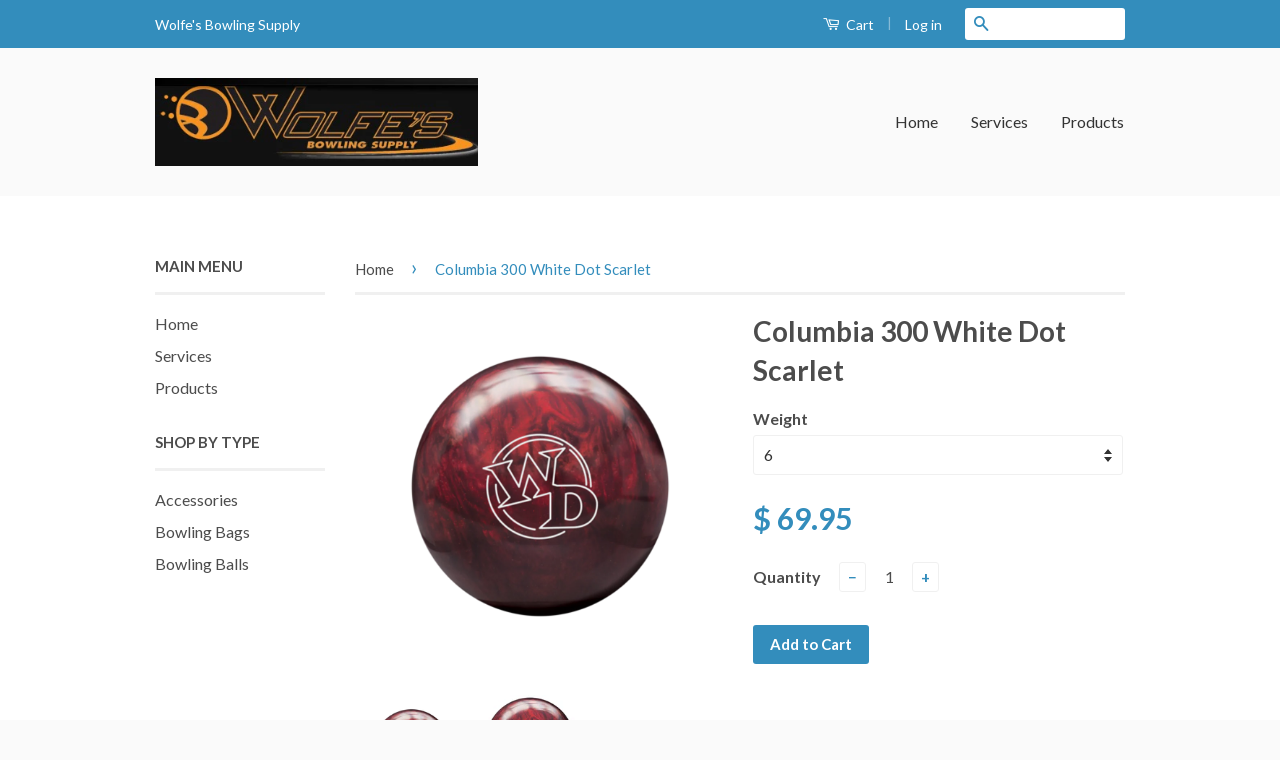

--- FILE ---
content_type: text/html; charset=utf-8
request_url: https://wbsbowling.com/products/columbia-300-white-dot-scarlet
body_size: 16105
content:
<!doctype html>
<!--[if lt IE 7]><html class="no-js lt-ie9 lt-ie8 lt-ie7" lang="en"> <![endif]-->
<!--[if IE 7]><html class="no-js lt-ie9 lt-ie8" lang="en"> <![endif]-->
<!--[if IE 8]><html class="no-js lt-ie9" lang="en"> <![endif]-->
<!--[if IE 9 ]><html class="ie9 no-js"> <![endif]-->
<!--[if (gt IE 9)|!(IE)]><!--> <html class="no-js"> <!--<![endif]-->
<head>

  <!-- Basic page needs ================================================== -->
  <meta charset="utf-8">
  <meta http-equiv="X-UA-Compatible" content="IE=edge,chrome=1">

  

  <!-- Title and description ================================================== -->
  <title>
  Columbia 300 White Dot Scarlet &ndash; Wolfes Bowling Supply
  </title>

  
  <meta name="description" content="Columbia 300 White Dot Bowling Ball Color: Scarlet Coverstock: Polyester Weight Block: Bullet Factory Finish: Crown Factory Polish Flare Potential: Low The White Dot is the most popular polyester ball in history because of its consistent durability and color. Whether you’re a youth bowler or a beginner, or an experienc">
  

  <!-- Product meta ================================================== -->
  

  <meta property="og:type" content="product">
  <meta property="og:title" content="Columbia 300 White Dot Scarlet">
  
  <meta property="og:image" content="http://wbsbowling.com/cdn/shop/files/CA234_products__44905.1675799185_grande.png?v=1713668701">
  <meta property="og:image:secure_url" content="https://wbsbowling.com/cdn/shop/files/CA234_products__44905.1675799185_grande.png?v=1713668701">
  
  <meta property="og:image" content="http://wbsbowling.com/cdn/shop/files/SCarlet_White_Dot__43259.1675799196_grande.jpg?v=1713668712">
  <meta property="og:image:secure_url" content="https://wbsbowling.com/cdn/shop/files/SCarlet_White_Dot__43259.1675799196_grande.jpg?v=1713668712">
  
  <meta property="og:price:amount" content="69.95">
  <meta property="og:price:currency" content="USD">


  <meta property="og:description" content="Columbia 300 White Dot Bowling Ball Color: Scarlet Coverstock: Polyester Weight Block: Bullet Factory Finish: Crown Factory Polish Flare Potential: Low The White Dot is the most popular polyester ball in history because of its consistent durability and color. Whether you’re a youth bowler or a beginner, or an experienc">

  <meta property="og:url" content="https://wbsbowling.com/products/columbia-300-white-dot-scarlet">
  <meta property="og:site_name" content="Wolfes Bowling Supply">

  



  <meta name="twitter:site" content="@">


  <meta name="twitter:card" content="product">
  <meta name="twitter:title" content="Columbia 300 White Dot Scarlet">
  <meta name="twitter:description" content="Columbia 300 White Dot Bowling Ball


Color: Scarlet

Coverstock: Polyester

Weight Block: Bullet

Factory Finish: Crown Factory Polish

Flare Potential: Low

The White Dot is the most popular polyester ball in history because of its consistent durability and color. Whether you’re a youth bowler or a beginner, or an experienced bowler who needs to pick up some spares, Columbia 300 has a White Dot that will fit your personality and improve your game.">
  <meta name="twitter:image" content="https://wbsbowling.com/cdn/shop/files/CA234_products__44905.1675799185_medium.png?v=1713668701">
  <meta name="twitter:image:width" content="240">
  <meta name="twitter:image:height" content="240">
  <meta name="twitter:label1" content="Price">
  
  <meta name="twitter:data1" content="$ 69.95 USD">
  
  <meta name="twitter:label2" content="Brand">
  <meta name="twitter:data2" content="Wolfes Bowling Supply">
  



  <!-- Helpers ================================================== -->
  <link rel="canonical" href="https://wbsbowling.com/products/columbia-300-white-dot-scarlet">
  <meta name="viewport" content="width=device-width,initial-scale=1">
  <meta name="theme-color" content="#338dbc">

  
  <!-- Ajaxify Cart Plugin ================================================== -->
  <link href="//wbsbowling.com/cdn/shop/t/4/assets/ajaxify.scss.css?v=77820539487846778471433955173" rel="stylesheet" type="text/css" media="all" />
  

  <!-- CSS ================================================== -->
  <link href="//wbsbowling.com/cdn/shop/t/4/assets/timber.scss.css?v=62470806848921685291723732571" rel="stylesheet" type="text/css" media="all" />
  <link href="//wbsbowling.com/cdn/shop/t/4/assets/theme.scss.css?v=122505950705522892361723738339" rel="stylesheet" type="text/css" media="all" />

  
  
  
  <link href="//fonts.googleapis.com/css?family=Lato:400,700" rel="stylesheet" type="text/css" media="all" />


  



  <!-- Header hook for plugins ================================================== -->
  <script>window.performance && window.performance.mark && window.performance.mark('shopify.content_for_header.start');</script><meta name="google-site-verification" content="VwfN5n40ZjxgaaqFjpPkzp1JtRm4ADqg7Vw6yzhWvTE">
<meta id="shopify-digital-wallet" name="shopify-digital-wallet" content="/8900712/digital_wallets/dialog">
<meta name="shopify-checkout-api-token" content="efd79e47b3769196908876a574bde1b8">
<meta id="in-context-paypal-metadata" data-shop-id="8900712" data-venmo-supported="false" data-environment="production" data-locale="en_US" data-paypal-v4="true" data-currency="USD">
<link rel="alternate" type="application/json+oembed" href="https://wbsbowling.com/products/columbia-300-white-dot-scarlet.oembed">
<script async="async" src="/checkouts/internal/preloads.js?locale=en-US"></script>
<link rel="preconnect" href="https://shop.app" crossorigin="anonymous">
<script async="async" src="https://shop.app/checkouts/internal/preloads.js?locale=en-US&shop_id=8900712" crossorigin="anonymous"></script>
<script id="shopify-features" type="application/json">{"accessToken":"efd79e47b3769196908876a574bde1b8","betas":["rich-media-storefront-analytics"],"domain":"wbsbowling.com","predictiveSearch":true,"shopId":8900712,"locale":"en"}</script>
<script>var Shopify = Shopify || {};
Shopify.shop = "wolfes-bowling-supplies.myshopify.com";
Shopify.locale = "en";
Shopify.currency = {"active":"USD","rate":"1.0"};
Shopify.country = "US";
Shopify.theme = {"name":"Classic","id":32384835,"schema_name":null,"schema_version":null,"theme_store_id":721,"role":"main"};
Shopify.theme.handle = "null";
Shopify.theme.style = {"id":null,"handle":null};
Shopify.cdnHost = "wbsbowling.com/cdn";
Shopify.routes = Shopify.routes || {};
Shopify.routes.root = "/";</script>
<script type="module">!function(o){(o.Shopify=o.Shopify||{}).modules=!0}(window);</script>
<script>!function(o){function n(){var o=[];function n(){o.push(Array.prototype.slice.apply(arguments))}return n.q=o,n}var t=o.Shopify=o.Shopify||{};t.loadFeatures=n(),t.autoloadFeatures=n()}(window);</script>
<script>
  window.ShopifyPay = window.ShopifyPay || {};
  window.ShopifyPay.apiHost = "shop.app\/pay";
  window.ShopifyPay.redirectState = null;
</script>
<script id="shop-js-analytics" type="application/json">{"pageType":"product"}</script>
<script defer="defer" async type="module" src="//wbsbowling.com/cdn/shopifycloud/shop-js/modules/v2/client.init-shop-cart-sync_BdyHc3Nr.en.esm.js"></script>
<script defer="defer" async type="module" src="//wbsbowling.com/cdn/shopifycloud/shop-js/modules/v2/chunk.common_Daul8nwZ.esm.js"></script>
<script type="module">
  await import("//wbsbowling.com/cdn/shopifycloud/shop-js/modules/v2/client.init-shop-cart-sync_BdyHc3Nr.en.esm.js");
await import("//wbsbowling.com/cdn/shopifycloud/shop-js/modules/v2/chunk.common_Daul8nwZ.esm.js");

  window.Shopify.SignInWithShop?.initShopCartSync?.({"fedCMEnabled":true,"windoidEnabled":true});

</script>
<script>
  window.Shopify = window.Shopify || {};
  if (!window.Shopify.featureAssets) window.Shopify.featureAssets = {};
  window.Shopify.featureAssets['shop-js'] = {"shop-cart-sync":["modules/v2/client.shop-cart-sync_QYOiDySF.en.esm.js","modules/v2/chunk.common_Daul8nwZ.esm.js"],"init-fed-cm":["modules/v2/client.init-fed-cm_DchLp9rc.en.esm.js","modules/v2/chunk.common_Daul8nwZ.esm.js"],"shop-button":["modules/v2/client.shop-button_OV7bAJc5.en.esm.js","modules/v2/chunk.common_Daul8nwZ.esm.js"],"init-windoid":["modules/v2/client.init-windoid_DwxFKQ8e.en.esm.js","modules/v2/chunk.common_Daul8nwZ.esm.js"],"shop-cash-offers":["modules/v2/client.shop-cash-offers_DWtL6Bq3.en.esm.js","modules/v2/chunk.common_Daul8nwZ.esm.js","modules/v2/chunk.modal_CQq8HTM6.esm.js"],"shop-toast-manager":["modules/v2/client.shop-toast-manager_CX9r1SjA.en.esm.js","modules/v2/chunk.common_Daul8nwZ.esm.js"],"init-shop-email-lookup-coordinator":["modules/v2/client.init-shop-email-lookup-coordinator_UhKnw74l.en.esm.js","modules/v2/chunk.common_Daul8nwZ.esm.js"],"pay-button":["modules/v2/client.pay-button_DzxNnLDY.en.esm.js","modules/v2/chunk.common_Daul8nwZ.esm.js"],"avatar":["modules/v2/client.avatar_BTnouDA3.en.esm.js"],"init-shop-cart-sync":["modules/v2/client.init-shop-cart-sync_BdyHc3Nr.en.esm.js","modules/v2/chunk.common_Daul8nwZ.esm.js"],"shop-login-button":["modules/v2/client.shop-login-button_D8B466_1.en.esm.js","modules/v2/chunk.common_Daul8nwZ.esm.js","modules/v2/chunk.modal_CQq8HTM6.esm.js"],"init-customer-accounts-sign-up":["modules/v2/client.init-customer-accounts-sign-up_C8fpPm4i.en.esm.js","modules/v2/client.shop-login-button_D8B466_1.en.esm.js","modules/v2/chunk.common_Daul8nwZ.esm.js","modules/v2/chunk.modal_CQq8HTM6.esm.js"],"init-shop-for-new-customer-accounts":["modules/v2/client.init-shop-for-new-customer-accounts_CVTO0Ztu.en.esm.js","modules/v2/client.shop-login-button_D8B466_1.en.esm.js","modules/v2/chunk.common_Daul8nwZ.esm.js","modules/v2/chunk.modal_CQq8HTM6.esm.js"],"init-customer-accounts":["modules/v2/client.init-customer-accounts_dRgKMfrE.en.esm.js","modules/v2/client.shop-login-button_D8B466_1.en.esm.js","modules/v2/chunk.common_Daul8nwZ.esm.js","modules/v2/chunk.modal_CQq8HTM6.esm.js"],"shop-follow-button":["modules/v2/client.shop-follow-button_CkZpjEct.en.esm.js","modules/v2/chunk.common_Daul8nwZ.esm.js","modules/v2/chunk.modal_CQq8HTM6.esm.js"],"lead-capture":["modules/v2/client.lead-capture_BntHBhfp.en.esm.js","modules/v2/chunk.common_Daul8nwZ.esm.js","modules/v2/chunk.modal_CQq8HTM6.esm.js"],"checkout-modal":["modules/v2/client.checkout-modal_CfxcYbTm.en.esm.js","modules/v2/chunk.common_Daul8nwZ.esm.js","modules/v2/chunk.modal_CQq8HTM6.esm.js"],"shop-login":["modules/v2/client.shop-login_Da4GZ2H6.en.esm.js","modules/v2/chunk.common_Daul8nwZ.esm.js","modules/v2/chunk.modal_CQq8HTM6.esm.js"],"payment-terms":["modules/v2/client.payment-terms_MV4M3zvL.en.esm.js","modules/v2/chunk.common_Daul8nwZ.esm.js","modules/v2/chunk.modal_CQq8HTM6.esm.js"]};
</script>
<script id="__st">var __st={"a":8900712,"offset":-18000,"reqid":"674ea8ae-8ee7-4b0d-abbb-59d5a3369b90-1769012499","pageurl":"wbsbowling.com\/products\/columbia-300-white-dot-scarlet","u":"c83cdc583e1a","p":"product","rtyp":"product","rid":7961884033194};</script>
<script>window.ShopifyPaypalV4VisibilityTracking = true;</script>
<script id="captcha-bootstrap">!function(){'use strict';const t='contact',e='account',n='new_comment',o=[[t,t],['blogs',n],['comments',n],[t,'customer']],c=[[e,'customer_login'],[e,'guest_login'],[e,'recover_customer_password'],[e,'create_customer']],r=t=>t.map((([t,e])=>`form[action*='/${t}']:not([data-nocaptcha='true']) input[name='form_type'][value='${e}']`)).join(','),a=t=>()=>t?[...document.querySelectorAll(t)].map((t=>t.form)):[];function s(){const t=[...o],e=r(t);return a(e)}const i='password',u='form_key',d=['recaptcha-v3-token','g-recaptcha-response','h-captcha-response',i],f=()=>{try{return window.sessionStorage}catch{return}},m='__shopify_v',_=t=>t.elements[u];function p(t,e,n=!1){try{const o=window.sessionStorage,c=JSON.parse(o.getItem(e)),{data:r}=function(t){const{data:e,action:n}=t;return t[m]||n?{data:e,action:n}:{data:t,action:n}}(c);for(const[e,n]of Object.entries(r))t.elements[e]&&(t.elements[e].value=n);n&&o.removeItem(e)}catch(o){console.error('form repopulation failed',{error:o})}}const l='form_type',E='cptcha';function T(t){t.dataset[E]=!0}const w=window,h=w.document,L='Shopify',v='ce_forms',y='captcha';let A=!1;((t,e)=>{const n=(g='f06e6c50-85a8-45c8-87d0-21a2b65856fe',I='https://cdn.shopify.com/shopifycloud/storefront-forms-hcaptcha/ce_storefront_forms_captcha_hcaptcha.v1.5.2.iife.js',D={infoText:'Protected by hCaptcha',privacyText:'Privacy',termsText:'Terms'},(t,e,n)=>{const o=w[L][v],c=o.bindForm;if(c)return c(t,g,e,D).then(n);var r;o.q.push([[t,g,e,D],n]),r=I,A||(h.body.append(Object.assign(h.createElement('script'),{id:'captcha-provider',async:!0,src:r})),A=!0)});var g,I,D;w[L]=w[L]||{},w[L][v]=w[L][v]||{},w[L][v].q=[],w[L][y]=w[L][y]||{},w[L][y].protect=function(t,e){n(t,void 0,e),T(t)},Object.freeze(w[L][y]),function(t,e,n,w,h,L){const[v,y,A,g]=function(t,e,n){const i=e?o:[],u=t?c:[],d=[...i,...u],f=r(d),m=r(i),_=r(d.filter((([t,e])=>n.includes(e))));return[a(f),a(m),a(_),s()]}(w,h,L),I=t=>{const e=t.target;return e instanceof HTMLFormElement?e:e&&e.form},D=t=>v().includes(t);t.addEventListener('submit',(t=>{const e=I(t);if(!e)return;const n=D(e)&&!e.dataset.hcaptchaBound&&!e.dataset.recaptchaBound,o=_(e),c=g().includes(e)&&(!o||!o.value);(n||c)&&t.preventDefault(),c&&!n&&(function(t){try{if(!f())return;!function(t){const e=f();if(!e)return;const n=_(t);if(!n)return;const o=n.value;o&&e.removeItem(o)}(t);const e=Array.from(Array(32),(()=>Math.random().toString(36)[2])).join('');!function(t,e){_(t)||t.append(Object.assign(document.createElement('input'),{type:'hidden',name:u})),t.elements[u].value=e}(t,e),function(t,e){const n=f();if(!n)return;const o=[...t.querySelectorAll(`input[type='${i}']`)].map((({name:t})=>t)),c=[...d,...o],r={};for(const[a,s]of new FormData(t).entries())c.includes(a)||(r[a]=s);n.setItem(e,JSON.stringify({[m]:1,action:t.action,data:r}))}(t,e)}catch(e){console.error('failed to persist form',e)}}(e),e.submit())}));const S=(t,e)=>{t&&!t.dataset[E]&&(n(t,e.some((e=>e===t))),T(t))};for(const o of['focusin','change'])t.addEventListener(o,(t=>{const e=I(t);D(e)&&S(e,y())}));const B=e.get('form_key'),M=e.get(l),P=B&&M;t.addEventListener('DOMContentLoaded',(()=>{const t=y();if(P)for(const e of t)e.elements[l].value===M&&p(e,B);[...new Set([...A(),...v().filter((t=>'true'===t.dataset.shopifyCaptcha))])].forEach((e=>S(e,t)))}))}(h,new URLSearchParams(w.location.search),n,t,e,['guest_login'])})(!0,!0)}();</script>
<script integrity="sha256-4kQ18oKyAcykRKYeNunJcIwy7WH5gtpwJnB7kiuLZ1E=" data-source-attribution="shopify.loadfeatures" defer="defer" src="//wbsbowling.com/cdn/shopifycloud/storefront/assets/storefront/load_feature-a0a9edcb.js" crossorigin="anonymous"></script>
<script crossorigin="anonymous" defer="defer" src="//wbsbowling.com/cdn/shopifycloud/storefront/assets/shopify_pay/storefront-65b4c6d7.js?v=20250812"></script>
<script data-source-attribution="shopify.dynamic_checkout.dynamic.init">var Shopify=Shopify||{};Shopify.PaymentButton=Shopify.PaymentButton||{isStorefrontPortableWallets:!0,init:function(){window.Shopify.PaymentButton.init=function(){};var t=document.createElement("script");t.src="https://wbsbowling.com/cdn/shopifycloud/portable-wallets/latest/portable-wallets.en.js",t.type="module",document.head.appendChild(t)}};
</script>
<script data-source-attribution="shopify.dynamic_checkout.buyer_consent">
  function portableWalletsHideBuyerConsent(e){var t=document.getElementById("shopify-buyer-consent"),n=document.getElementById("shopify-subscription-policy-button");t&&n&&(t.classList.add("hidden"),t.setAttribute("aria-hidden","true"),n.removeEventListener("click",e))}function portableWalletsShowBuyerConsent(e){var t=document.getElementById("shopify-buyer-consent"),n=document.getElementById("shopify-subscription-policy-button");t&&n&&(t.classList.remove("hidden"),t.removeAttribute("aria-hidden"),n.addEventListener("click",e))}window.Shopify?.PaymentButton&&(window.Shopify.PaymentButton.hideBuyerConsent=portableWalletsHideBuyerConsent,window.Shopify.PaymentButton.showBuyerConsent=portableWalletsShowBuyerConsent);
</script>
<script data-source-attribution="shopify.dynamic_checkout.cart.bootstrap">document.addEventListener("DOMContentLoaded",(function(){function t(){return document.querySelector("shopify-accelerated-checkout-cart, shopify-accelerated-checkout")}if(t())Shopify.PaymentButton.init();else{new MutationObserver((function(e,n){t()&&(Shopify.PaymentButton.init(),n.disconnect())})).observe(document.body,{childList:!0,subtree:!0})}}));
</script>
<link id="shopify-accelerated-checkout-styles" rel="stylesheet" media="screen" href="https://wbsbowling.com/cdn/shopifycloud/portable-wallets/latest/accelerated-checkout-backwards-compat.css" crossorigin="anonymous">
<style id="shopify-accelerated-checkout-cart">
        #shopify-buyer-consent {
  margin-top: 1em;
  display: inline-block;
  width: 100%;
}

#shopify-buyer-consent.hidden {
  display: none;
}

#shopify-subscription-policy-button {
  background: none;
  border: none;
  padding: 0;
  text-decoration: underline;
  font-size: inherit;
  cursor: pointer;
}

#shopify-subscription-policy-button::before {
  box-shadow: none;
}

      </style>

<script>window.performance && window.performance.mark && window.performance.mark('shopify.content_for_header.end');</script>

  

<!--[if lt IE 9]>
<script src="//cdnjs.cloudflare.com/ajax/libs/html5shiv/3.7.2/html5shiv.min.js" type="text/javascript"></script>
<script src="//wbsbowling.com/cdn/shop/t/4/assets/respond.min.js?v=52248677837542619231433955172" type="text/javascript"></script>
<link href="//wbsbowling.com/cdn/shop/t/4/assets/respond-proxy.html" id="respond-proxy" rel="respond-proxy" />
<link href="//wbsbowling.com/search?q=c5d796c73751baee8fdcdfc71d8dc7ee" id="respond-redirect" rel="respond-redirect" />
<script src="//wbsbowling.com/search?q=c5d796c73751baee8fdcdfc71d8dc7ee" type="text/javascript"></script>
<![endif]-->



  <script src="//ajax.googleapis.com/ajax/libs/jquery/1.11.0/jquery.min.js" type="text/javascript"></script>
  <script src="//wbsbowling.com/cdn/shop/t/4/assets/modernizr.min.js?v=26620055551102246001433955172" type="text/javascript"></script>

  
  

<link href="https://monorail-edge.shopifysvc.com" rel="dns-prefetch">
<script>(function(){if ("sendBeacon" in navigator && "performance" in window) {try {var session_token_from_headers = performance.getEntriesByType('navigation')[0].serverTiming.find(x => x.name == '_s').description;} catch {var session_token_from_headers = undefined;}var session_cookie_matches = document.cookie.match(/_shopify_s=([^;]*)/);var session_token_from_cookie = session_cookie_matches && session_cookie_matches.length === 2 ? session_cookie_matches[1] : "";var session_token = session_token_from_headers || session_token_from_cookie || "";function handle_abandonment_event(e) {var entries = performance.getEntries().filter(function(entry) {return /monorail-edge.shopifysvc.com/.test(entry.name);});if (!window.abandonment_tracked && entries.length === 0) {window.abandonment_tracked = true;var currentMs = Date.now();var navigation_start = performance.timing.navigationStart;var payload = {shop_id: 8900712,url: window.location.href,navigation_start,duration: currentMs - navigation_start,session_token,page_type: "product"};window.navigator.sendBeacon("https://monorail-edge.shopifysvc.com/v1/produce", JSON.stringify({schema_id: "online_store_buyer_site_abandonment/1.1",payload: payload,metadata: {event_created_at_ms: currentMs,event_sent_at_ms: currentMs}}));}}window.addEventListener('pagehide', handle_abandonment_event);}}());</script>
<script id="web-pixels-manager-setup">(function e(e,d,r,n,o){if(void 0===o&&(o={}),!Boolean(null===(a=null===(i=window.Shopify)||void 0===i?void 0:i.analytics)||void 0===a?void 0:a.replayQueue)){var i,a;window.Shopify=window.Shopify||{};var t=window.Shopify;t.analytics=t.analytics||{};var s=t.analytics;s.replayQueue=[],s.publish=function(e,d,r){return s.replayQueue.push([e,d,r]),!0};try{self.performance.mark("wpm:start")}catch(e){}var l=function(){var e={modern:/Edge?\/(1{2}[4-9]|1[2-9]\d|[2-9]\d{2}|\d{4,})\.\d+(\.\d+|)|Firefox\/(1{2}[4-9]|1[2-9]\d|[2-9]\d{2}|\d{4,})\.\d+(\.\d+|)|Chrom(ium|e)\/(9{2}|\d{3,})\.\d+(\.\d+|)|(Maci|X1{2}).+ Version\/(15\.\d+|(1[6-9]|[2-9]\d|\d{3,})\.\d+)([,.]\d+|)( \(\w+\)|)( Mobile\/\w+|) Safari\/|Chrome.+OPR\/(9{2}|\d{3,})\.\d+\.\d+|(CPU[ +]OS|iPhone[ +]OS|CPU[ +]iPhone|CPU IPhone OS|CPU iPad OS)[ +]+(15[._]\d+|(1[6-9]|[2-9]\d|\d{3,})[._]\d+)([._]\d+|)|Android:?[ /-](13[3-9]|1[4-9]\d|[2-9]\d{2}|\d{4,})(\.\d+|)(\.\d+|)|Android.+Firefox\/(13[5-9]|1[4-9]\d|[2-9]\d{2}|\d{4,})\.\d+(\.\d+|)|Android.+Chrom(ium|e)\/(13[3-9]|1[4-9]\d|[2-9]\d{2}|\d{4,})\.\d+(\.\d+|)|SamsungBrowser\/([2-9]\d|\d{3,})\.\d+/,legacy:/Edge?\/(1[6-9]|[2-9]\d|\d{3,})\.\d+(\.\d+|)|Firefox\/(5[4-9]|[6-9]\d|\d{3,})\.\d+(\.\d+|)|Chrom(ium|e)\/(5[1-9]|[6-9]\d|\d{3,})\.\d+(\.\d+|)([\d.]+$|.*Safari\/(?![\d.]+ Edge\/[\d.]+$))|(Maci|X1{2}).+ Version\/(10\.\d+|(1[1-9]|[2-9]\d|\d{3,})\.\d+)([,.]\d+|)( \(\w+\)|)( Mobile\/\w+|) Safari\/|Chrome.+OPR\/(3[89]|[4-9]\d|\d{3,})\.\d+\.\d+|(CPU[ +]OS|iPhone[ +]OS|CPU[ +]iPhone|CPU IPhone OS|CPU iPad OS)[ +]+(10[._]\d+|(1[1-9]|[2-9]\d|\d{3,})[._]\d+)([._]\d+|)|Android:?[ /-](13[3-9]|1[4-9]\d|[2-9]\d{2}|\d{4,})(\.\d+|)(\.\d+|)|Mobile Safari.+OPR\/([89]\d|\d{3,})\.\d+\.\d+|Android.+Firefox\/(13[5-9]|1[4-9]\d|[2-9]\d{2}|\d{4,})\.\d+(\.\d+|)|Android.+Chrom(ium|e)\/(13[3-9]|1[4-9]\d|[2-9]\d{2}|\d{4,})\.\d+(\.\d+|)|Android.+(UC? ?Browser|UCWEB|U3)[ /]?(15\.([5-9]|\d{2,})|(1[6-9]|[2-9]\d|\d{3,})\.\d+)\.\d+|SamsungBrowser\/(5\.\d+|([6-9]|\d{2,})\.\d+)|Android.+MQ{2}Browser\/(14(\.(9|\d{2,})|)|(1[5-9]|[2-9]\d|\d{3,})(\.\d+|))(\.\d+|)|K[Aa][Ii]OS\/(3\.\d+|([4-9]|\d{2,})\.\d+)(\.\d+|)/},d=e.modern,r=e.legacy,n=navigator.userAgent;return n.match(d)?"modern":n.match(r)?"legacy":"unknown"}(),u="modern"===l?"modern":"legacy",c=(null!=n?n:{modern:"",legacy:""})[u],f=function(e){return[e.baseUrl,"/wpm","/b",e.hashVersion,"modern"===e.buildTarget?"m":"l",".js"].join("")}({baseUrl:d,hashVersion:r,buildTarget:u}),m=function(e){var d=e.version,r=e.bundleTarget,n=e.surface,o=e.pageUrl,i=e.monorailEndpoint;return{emit:function(e){var a=e.status,t=e.errorMsg,s=(new Date).getTime(),l=JSON.stringify({metadata:{event_sent_at_ms:s},events:[{schema_id:"web_pixels_manager_load/3.1",payload:{version:d,bundle_target:r,page_url:o,status:a,surface:n,error_msg:t},metadata:{event_created_at_ms:s}}]});if(!i)return console&&console.warn&&console.warn("[Web Pixels Manager] No Monorail endpoint provided, skipping logging."),!1;try{return self.navigator.sendBeacon.bind(self.navigator)(i,l)}catch(e){}var u=new XMLHttpRequest;try{return u.open("POST",i,!0),u.setRequestHeader("Content-Type","text/plain"),u.send(l),!0}catch(e){return console&&console.warn&&console.warn("[Web Pixels Manager] Got an unhandled error while logging to Monorail."),!1}}}}({version:r,bundleTarget:l,surface:e.surface,pageUrl:self.location.href,monorailEndpoint:e.monorailEndpoint});try{o.browserTarget=l,function(e){var d=e.src,r=e.async,n=void 0===r||r,o=e.onload,i=e.onerror,a=e.sri,t=e.scriptDataAttributes,s=void 0===t?{}:t,l=document.createElement("script"),u=document.querySelector("head"),c=document.querySelector("body");if(l.async=n,l.src=d,a&&(l.integrity=a,l.crossOrigin="anonymous"),s)for(var f in s)if(Object.prototype.hasOwnProperty.call(s,f))try{l.dataset[f]=s[f]}catch(e){}if(o&&l.addEventListener("load",o),i&&l.addEventListener("error",i),u)u.appendChild(l);else{if(!c)throw new Error("Did not find a head or body element to append the script");c.appendChild(l)}}({src:f,async:!0,onload:function(){if(!function(){var e,d;return Boolean(null===(d=null===(e=window.Shopify)||void 0===e?void 0:e.analytics)||void 0===d?void 0:d.initialized)}()){var d=window.webPixelsManager.init(e)||void 0;if(d){var r=window.Shopify.analytics;r.replayQueue.forEach((function(e){var r=e[0],n=e[1],o=e[2];d.publishCustomEvent(r,n,o)})),r.replayQueue=[],r.publish=d.publishCustomEvent,r.visitor=d.visitor,r.initialized=!0}}},onerror:function(){return m.emit({status:"failed",errorMsg:"".concat(f," has failed to load")})},sri:function(e){var d=/^sha384-[A-Za-z0-9+/=]+$/;return"string"==typeof e&&d.test(e)}(c)?c:"",scriptDataAttributes:o}),m.emit({status:"loading"})}catch(e){m.emit({status:"failed",errorMsg:(null==e?void 0:e.message)||"Unknown error"})}}})({shopId: 8900712,storefrontBaseUrl: "https://wbsbowling.com",extensionsBaseUrl: "https://extensions.shopifycdn.com/cdn/shopifycloud/web-pixels-manager",monorailEndpoint: "https://monorail-edge.shopifysvc.com/unstable/produce_batch",surface: "storefront-renderer",enabledBetaFlags: ["2dca8a86"],webPixelsConfigList: [{"id":"425722026","configuration":"{\"config\":\"{\\\"pixel_id\\\":\\\"GT-NGM9D62\\\",\\\"target_country\\\":\\\"US\\\",\\\"gtag_events\\\":[{\\\"type\\\":\\\"purchase\\\",\\\"action_label\\\":\\\"MC-D4MHDYQXQ4\\\"},{\\\"type\\\":\\\"page_view\\\",\\\"action_label\\\":\\\"MC-D4MHDYQXQ4\\\"},{\\\"type\\\":\\\"view_item\\\",\\\"action_label\\\":\\\"MC-D4MHDYQXQ4\\\"}],\\\"enable_monitoring_mode\\\":false}\"}","eventPayloadVersion":"v1","runtimeContext":"OPEN","scriptVersion":"b2a88bafab3e21179ed38636efcd8a93","type":"APP","apiClientId":1780363,"privacyPurposes":[],"dataSharingAdjustments":{"protectedCustomerApprovalScopes":["read_customer_address","read_customer_email","read_customer_name","read_customer_personal_data","read_customer_phone"]}},{"id":"82280618","eventPayloadVersion":"v1","runtimeContext":"LAX","scriptVersion":"1","type":"CUSTOM","privacyPurposes":["ANALYTICS"],"name":"Google Analytics tag (migrated)"},{"id":"shopify-app-pixel","configuration":"{}","eventPayloadVersion":"v1","runtimeContext":"STRICT","scriptVersion":"0450","apiClientId":"shopify-pixel","type":"APP","privacyPurposes":["ANALYTICS","MARKETING"]},{"id":"shopify-custom-pixel","eventPayloadVersion":"v1","runtimeContext":"LAX","scriptVersion":"0450","apiClientId":"shopify-pixel","type":"CUSTOM","privacyPurposes":["ANALYTICS","MARKETING"]}],isMerchantRequest: false,initData: {"shop":{"name":"Wolfes Bowling Supply","paymentSettings":{"currencyCode":"USD"},"myshopifyDomain":"wolfes-bowling-supplies.myshopify.com","countryCode":"US","storefrontUrl":"https:\/\/wbsbowling.com"},"customer":null,"cart":null,"checkout":null,"productVariants":[{"price":{"amount":69.95,"currencyCode":"USD"},"product":{"title":"Columbia 300 White Dot Scarlet","vendor":"Wolfes Bowling Supply","id":"7961884033194","untranslatedTitle":"Columbia 300 White Dot Scarlet","url":"\/products\/columbia-300-white-dot-scarlet","type":"Bowling Balls"},"id":"45816303288490","image":{"src":"\/\/wbsbowling.com\/cdn\/shop\/files\/CA234_products__44905.1675799185.png?v=1713668701"},"sku":null,"title":"6","untranslatedTitle":"6"},{"price":{"amount":69.95,"currencyCode":"USD"},"product":{"title":"Columbia 300 White Dot Scarlet","vendor":"Wolfes Bowling Supply","id":"7961884033194","untranslatedTitle":"Columbia 300 White Dot Scarlet","url":"\/products\/columbia-300-white-dot-scarlet","type":"Bowling Balls"},"id":"45816303321258","image":{"src":"\/\/wbsbowling.com\/cdn\/shop\/files\/CA234_products__44905.1675799185.png?v=1713668701"},"sku":null,"title":"8","untranslatedTitle":"8"},{"price":{"amount":69.95,"currencyCode":"USD"},"product":{"title":"Columbia 300 White Dot Scarlet","vendor":"Wolfes Bowling Supply","id":"7961884033194","untranslatedTitle":"Columbia 300 White Dot Scarlet","url":"\/products\/columbia-300-white-dot-scarlet","type":"Bowling Balls"},"id":"45816303354026","image":{"src":"\/\/wbsbowling.com\/cdn\/shop\/files\/CA234_products__44905.1675799185.png?v=1713668701"},"sku":null,"title":"9","untranslatedTitle":"9"},{"price":{"amount":69.95,"currencyCode":"USD"},"product":{"title":"Columbia 300 White Dot Scarlet","vendor":"Wolfes Bowling Supply","id":"7961884033194","untranslatedTitle":"Columbia 300 White Dot Scarlet","url":"\/products\/columbia-300-white-dot-scarlet","type":"Bowling Balls"},"id":"45816303386794","image":{"src":"\/\/wbsbowling.com\/cdn\/shop\/files\/CA234_products__44905.1675799185.png?v=1713668701"},"sku":null,"title":"10","untranslatedTitle":"10"},{"price":{"amount":69.95,"currencyCode":"USD"},"product":{"title":"Columbia 300 White Dot Scarlet","vendor":"Wolfes Bowling Supply","id":"7961884033194","untranslatedTitle":"Columbia 300 White Dot Scarlet","url":"\/products\/columbia-300-white-dot-scarlet","type":"Bowling Balls"},"id":"45816303419562","image":{"src":"\/\/wbsbowling.com\/cdn\/shop\/files\/CA234_products__44905.1675799185.png?v=1713668701"},"sku":null,"title":"11","untranslatedTitle":"11"},{"price":{"amount":69.95,"currencyCode":"USD"},"product":{"title":"Columbia 300 White Dot Scarlet","vendor":"Wolfes Bowling Supply","id":"7961884033194","untranslatedTitle":"Columbia 300 White Dot Scarlet","url":"\/products\/columbia-300-white-dot-scarlet","type":"Bowling Balls"},"id":"45816303452330","image":{"src":"\/\/wbsbowling.com\/cdn\/shop\/files\/CA234_products__44905.1675799185.png?v=1713668701"},"sku":null,"title":"12","untranslatedTitle":"12"},{"price":{"amount":69.95,"currencyCode":"USD"},"product":{"title":"Columbia 300 White Dot Scarlet","vendor":"Wolfes Bowling Supply","id":"7961884033194","untranslatedTitle":"Columbia 300 White Dot Scarlet","url":"\/products\/columbia-300-white-dot-scarlet","type":"Bowling Balls"},"id":"45816303485098","image":{"src":"\/\/wbsbowling.com\/cdn\/shop\/files\/CA234_products__44905.1675799185.png?v=1713668701"},"sku":null,"title":"13","untranslatedTitle":"13"},{"price":{"amount":69.95,"currencyCode":"USD"},"product":{"title":"Columbia 300 White Dot Scarlet","vendor":"Wolfes Bowling Supply","id":"7961884033194","untranslatedTitle":"Columbia 300 White Dot Scarlet","url":"\/products\/columbia-300-white-dot-scarlet","type":"Bowling Balls"},"id":"45816303517866","image":{"src":"\/\/wbsbowling.com\/cdn\/shop\/files\/CA234_products__44905.1675799185.png?v=1713668701"},"sku":null,"title":"14","untranslatedTitle":"14"},{"price":{"amount":69.95,"currencyCode":"USD"},"product":{"title":"Columbia 300 White Dot Scarlet","vendor":"Wolfes Bowling Supply","id":"7961884033194","untranslatedTitle":"Columbia 300 White Dot Scarlet","url":"\/products\/columbia-300-white-dot-scarlet","type":"Bowling Balls"},"id":"45816303550634","image":{"src":"\/\/wbsbowling.com\/cdn\/shop\/files\/CA234_products__44905.1675799185.png?v=1713668701"},"sku":null,"title":"15","untranslatedTitle":"15"},{"price":{"amount":69.95,"currencyCode":"USD"},"product":{"title":"Columbia 300 White Dot Scarlet","vendor":"Wolfes Bowling Supply","id":"7961884033194","untranslatedTitle":"Columbia 300 White Dot Scarlet","url":"\/products\/columbia-300-white-dot-scarlet","type":"Bowling Balls"},"id":"45816303583402","image":{"src":"\/\/wbsbowling.com\/cdn\/shop\/files\/CA234_products__44905.1675799185.png?v=1713668701"},"sku":null,"title":"16","untranslatedTitle":"16"}],"purchasingCompany":null},},"https://wbsbowling.com/cdn","fcfee988w5aeb613cpc8e4bc33m6693e112",{"modern":"","legacy":""},{"shopId":"8900712","storefrontBaseUrl":"https:\/\/wbsbowling.com","extensionBaseUrl":"https:\/\/extensions.shopifycdn.com\/cdn\/shopifycloud\/web-pixels-manager","surface":"storefront-renderer","enabledBetaFlags":"[\"2dca8a86\"]","isMerchantRequest":"false","hashVersion":"fcfee988w5aeb613cpc8e4bc33m6693e112","publish":"custom","events":"[[\"page_viewed\",{}],[\"product_viewed\",{\"productVariant\":{\"price\":{\"amount\":69.95,\"currencyCode\":\"USD\"},\"product\":{\"title\":\"Columbia 300 White Dot Scarlet\",\"vendor\":\"Wolfes Bowling Supply\",\"id\":\"7961884033194\",\"untranslatedTitle\":\"Columbia 300 White Dot Scarlet\",\"url\":\"\/products\/columbia-300-white-dot-scarlet\",\"type\":\"Bowling Balls\"},\"id\":\"45816303288490\",\"image\":{\"src\":\"\/\/wbsbowling.com\/cdn\/shop\/files\/CA234_products__44905.1675799185.png?v=1713668701\"},\"sku\":null,\"title\":\"6\",\"untranslatedTitle\":\"6\"}}]]"});</script><script>
  window.ShopifyAnalytics = window.ShopifyAnalytics || {};
  window.ShopifyAnalytics.meta = window.ShopifyAnalytics.meta || {};
  window.ShopifyAnalytics.meta.currency = 'USD';
  var meta = {"product":{"id":7961884033194,"gid":"gid:\/\/shopify\/Product\/7961884033194","vendor":"Wolfes Bowling Supply","type":"Bowling Balls","handle":"columbia-300-white-dot-scarlet","variants":[{"id":45816303288490,"price":6995,"name":"Columbia 300 White Dot Scarlet - 6","public_title":"6","sku":null},{"id":45816303321258,"price":6995,"name":"Columbia 300 White Dot Scarlet - 8","public_title":"8","sku":null},{"id":45816303354026,"price":6995,"name":"Columbia 300 White Dot Scarlet - 9","public_title":"9","sku":null},{"id":45816303386794,"price":6995,"name":"Columbia 300 White Dot Scarlet - 10","public_title":"10","sku":null},{"id":45816303419562,"price":6995,"name":"Columbia 300 White Dot Scarlet - 11","public_title":"11","sku":null},{"id":45816303452330,"price":6995,"name":"Columbia 300 White Dot Scarlet - 12","public_title":"12","sku":null},{"id":45816303485098,"price":6995,"name":"Columbia 300 White Dot Scarlet - 13","public_title":"13","sku":null},{"id":45816303517866,"price":6995,"name":"Columbia 300 White Dot Scarlet - 14","public_title":"14","sku":null},{"id":45816303550634,"price":6995,"name":"Columbia 300 White Dot Scarlet - 15","public_title":"15","sku":null},{"id":45816303583402,"price":6995,"name":"Columbia 300 White Dot Scarlet - 16","public_title":"16","sku":null}],"remote":false},"page":{"pageType":"product","resourceType":"product","resourceId":7961884033194,"requestId":"674ea8ae-8ee7-4b0d-abbb-59d5a3369b90-1769012499"}};
  for (var attr in meta) {
    window.ShopifyAnalytics.meta[attr] = meta[attr];
  }
</script>
<script class="analytics">
  (function () {
    var customDocumentWrite = function(content) {
      var jquery = null;

      if (window.jQuery) {
        jquery = window.jQuery;
      } else if (window.Checkout && window.Checkout.$) {
        jquery = window.Checkout.$;
      }

      if (jquery) {
        jquery('body').append(content);
      }
    };

    var hasLoggedConversion = function(token) {
      if (token) {
        return document.cookie.indexOf('loggedConversion=' + token) !== -1;
      }
      return false;
    }

    var setCookieIfConversion = function(token) {
      if (token) {
        var twoMonthsFromNow = new Date(Date.now());
        twoMonthsFromNow.setMonth(twoMonthsFromNow.getMonth() + 2);

        document.cookie = 'loggedConversion=' + token + '; expires=' + twoMonthsFromNow;
      }
    }

    var trekkie = window.ShopifyAnalytics.lib = window.trekkie = window.trekkie || [];
    if (trekkie.integrations) {
      return;
    }
    trekkie.methods = [
      'identify',
      'page',
      'ready',
      'track',
      'trackForm',
      'trackLink'
    ];
    trekkie.factory = function(method) {
      return function() {
        var args = Array.prototype.slice.call(arguments);
        args.unshift(method);
        trekkie.push(args);
        return trekkie;
      };
    };
    for (var i = 0; i < trekkie.methods.length; i++) {
      var key = trekkie.methods[i];
      trekkie[key] = trekkie.factory(key);
    }
    trekkie.load = function(config) {
      trekkie.config = config || {};
      trekkie.config.initialDocumentCookie = document.cookie;
      var first = document.getElementsByTagName('script')[0];
      var script = document.createElement('script');
      script.type = 'text/javascript';
      script.onerror = function(e) {
        var scriptFallback = document.createElement('script');
        scriptFallback.type = 'text/javascript';
        scriptFallback.onerror = function(error) {
                var Monorail = {
      produce: function produce(monorailDomain, schemaId, payload) {
        var currentMs = new Date().getTime();
        var event = {
          schema_id: schemaId,
          payload: payload,
          metadata: {
            event_created_at_ms: currentMs,
            event_sent_at_ms: currentMs
          }
        };
        return Monorail.sendRequest("https://" + monorailDomain + "/v1/produce", JSON.stringify(event));
      },
      sendRequest: function sendRequest(endpointUrl, payload) {
        // Try the sendBeacon API
        if (window && window.navigator && typeof window.navigator.sendBeacon === 'function' && typeof window.Blob === 'function' && !Monorail.isIos12()) {
          var blobData = new window.Blob([payload], {
            type: 'text/plain'
          });

          if (window.navigator.sendBeacon(endpointUrl, blobData)) {
            return true;
          } // sendBeacon was not successful

        } // XHR beacon

        var xhr = new XMLHttpRequest();

        try {
          xhr.open('POST', endpointUrl);
          xhr.setRequestHeader('Content-Type', 'text/plain');
          xhr.send(payload);
        } catch (e) {
          console.log(e);
        }

        return false;
      },
      isIos12: function isIos12() {
        return window.navigator.userAgent.lastIndexOf('iPhone; CPU iPhone OS 12_') !== -1 || window.navigator.userAgent.lastIndexOf('iPad; CPU OS 12_') !== -1;
      }
    };
    Monorail.produce('monorail-edge.shopifysvc.com',
      'trekkie_storefront_load_errors/1.1',
      {shop_id: 8900712,
      theme_id: 32384835,
      app_name: "storefront",
      context_url: window.location.href,
      source_url: "//wbsbowling.com/cdn/s/trekkie.storefront.cd680fe47e6c39ca5d5df5f0a32d569bc48c0f27.min.js"});

        };
        scriptFallback.async = true;
        scriptFallback.src = '//wbsbowling.com/cdn/s/trekkie.storefront.cd680fe47e6c39ca5d5df5f0a32d569bc48c0f27.min.js';
        first.parentNode.insertBefore(scriptFallback, first);
      };
      script.async = true;
      script.src = '//wbsbowling.com/cdn/s/trekkie.storefront.cd680fe47e6c39ca5d5df5f0a32d569bc48c0f27.min.js';
      first.parentNode.insertBefore(script, first);
    };
    trekkie.load(
      {"Trekkie":{"appName":"storefront","development":false,"defaultAttributes":{"shopId":8900712,"isMerchantRequest":null,"themeId":32384835,"themeCityHash":"18281072456659683250","contentLanguage":"en","currency":"USD","eventMetadataId":"5ab1ca71-555e-4ae2-8b8d-aa4c3cbd84e5"},"isServerSideCookieWritingEnabled":true,"monorailRegion":"shop_domain","enabledBetaFlags":["65f19447"]},"Session Attribution":{},"S2S":{"facebookCapiEnabled":false,"source":"trekkie-storefront-renderer","apiClientId":580111}}
    );

    var loaded = false;
    trekkie.ready(function() {
      if (loaded) return;
      loaded = true;

      window.ShopifyAnalytics.lib = window.trekkie;

      var originalDocumentWrite = document.write;
      document.write = customDocumentWrite;
      try { window.ShopifyAnalytics.merchantGoogleAnalytics.call(this); } catch(error) {};
      document.write = originalDocumentWrite;

      window.ShopifyAnalytics.lib.page(null,{"pageType":"product","resourceType":"product","resourceId":7961884033194,"requestId":"674ea8ae-8ee7-4b0d-abbb-59d5a3369b90-1769012499","shopifyEmitted":true});

      var match = window.location.pathname.match(/checkouts\/(.+)\/(thank_you|post_purchase)/)
      var token = match? match[1]: undefined;
      if (!hasLoggedConversion(token)) {
        setCookieIfConversion(token);
        window.ShopifyAnalytics.lib.track("Viewed Product",{"currency":"USD","variantId":45816303288490,"productId":7961884033194,"productGid":"gid:\/\/shopify\/Product\/7961884033194","name":"Columbia 300 White Dot Scarlet - 6","price":"69.95","sku":null,"brand":"Wolfes Bowling Supply","variant":"6","category":"Bowling Balls","nonInteraction":true,"remote":false},undefined,undefined,{"shopifyEmitted":true});
      window.ShopifyAnalytics.lib.track("monorail:\/\/trekkie_storefront_viewed_product\/1.1",{"currency":"USD","variantId":45816303288490,"productId":7961884033194,"productGid":"gid:\/\/shopify\/Product\/7961884033194","name":"Columbia 300 White Dot Scarlet - 6","price":"69.95","sku":null,"brand":"Wolfes Bowling Supply","variant":"6","category":"Bowling Balls","nonInteraction":true,"remote":false,"referer":"https:\/\/wbsbowling.com\/products\/columbia-300-white-dot-scarlet"});
      }
    });


        var eventsListenerScript = document.createElement('script');
        eventsListenerScript.async = true;
        eventsListenerScript.src = "//wbsbowling.com/cdn/shopifycloud/storefront/assets/shop_events_listener-3da45d37.js";
        document.getElementsByTagName('head')[0].appendChild(eventsListenerScript);

})();</script>
  <script>
  if (!window.ga || (window.ga && typeof window.ga !== 'function')) {
    window.ga = function ga() {
      (window.ga.q = window.ga.q || []).push(arguments);
      if (window.Shopify && window.Shopify.analytics && typeof window.Shopify.analytics.publish === 'function') {
        window.Shopify.analytics.publish("ga_stub_called", {}, {sendTo: "google_osp_migration"});
      }
      console.error("Shopify's Google Analytics stub called with:", Array.from(arguments), "\nSee https://help.shopify.com/manual/promoting-marketing/pixels/pixel-migration#google for more information.");
    };
    if (window.Shopify && window.Shopify.analytics && typeof window.Shopify.analytics.publish === 'function') {
      window.Shopify.analytics.publish("ga_stub_initialized", {}, {sendTo: "google_osp_migration"});
    }
  }
</script>
<script
  defer
  src="https://wbsbowling.com/cdn/shopifycloud/perf-kit/shopify-perf-kit-3.0.4.min.js"
  data-application="storefront-renderer"
  data-shop-id="8900712"
  data-render-region="gcp-us-central1"
  data-page-type="product"
  data-theme-instance-id="32384835"
  data-theme-name=""
  data-theme-version=""
  data-monorail-region="shop_domain"
  data-resource-timing-sampling-rate="10"
  data-shs="true"
  data-shs-beacon="true"
  data-shs-export-with-fetch="true"
  data-shs-logs-sample-rate="1"
  data-shs-beacon-endpoint="https://wbsbowling.com/api/collect"
></script>
</head>

<body id="columbia-300-white-dot-scarlet" class="template-product" >

  <div class="header-bar">
  <div class="wrapper medium-down--hide">
    <div class="large--display-table">
      <div class="header-bar__left large--display-table-cell">
        
          <div class="header-bar__module header-bar__message">
            Wolfe's Bowling Supply
          </div>
        
      </div>

      <div class="header-bar__right large--display-table-cell">
        <div class="header-bar__module">
          <a href="/cart" class="cart-toggle">
            <span class="icon icon-cart header-bar__cart-icon" aria-hidden="true"></span>
            Cart
            <span class="cart-count header-bar__cart-count hidden-count">0</span>
          </a>
        </div>

        
          <span class="header-bar__sep" aria-hidden="true">|</span>
          <ul class="header-bar__module header-bar__module--list">
            
              <li>
                <a href="/account/login" id="customer_login_link">Log in</a>
              </li>
            
          </ul>
        

        
          <div class="header-bar__module header-bar__search">
            <form action="/search" method="get" role="search">
              
              <input type="search" name="q" value="" aria-label="Search our store" class="header-bar__search-input">
              <button type="submit" class="btn icon-fallback-text header-bar__search-submit">
                <span class="icon icon-search" aria-hidden="true"></span>
                <span class="fallback-text">Search</span>
              </button>
            </form>
          </div>
        
      </div>
    </div>
  </div>
  <div class="wrapper large--hide">
    <button type="button" class="mobile-nav-trigger" id="MobileNavTrigger">
      <span class="icon icon-hamburger" aria-hidden="true"></span>
      Menu
    </button>
    <a href="/cart" class="cart-toggle mobile-cart-toggle">
      <span class="icon icon-cart header-bar__cart-icon" aria-hidden="true"></span>
      Cart <span class="cart-count hidden-count">0</span>
    </a>
  </div>
  <ul id="MobileNav" class="mobile-nav large--hide">
  
  
  
  <li class="mobile-nav__link" aria-haspopup="true">
    
      <a href="/" class="mobile-nav">
        Home
      </a>
    
  </li>
  
  
  <li class="mobile-nav__link" aria-haspopup="true">
    
      <a href="/pages/services" class="mobile-nav">
        Services
      </a>
    
  </li>
  
  
  <li class="mobile-nav__link" aria-haspopup="true">
    
      <a href="/collections/all" class="mobile-nav">
        Products
      </a>
    
  </li>
  
  
    
      
      
      
      
      
        <li class="mobile-nav__link" aria-haspopup="true">
  <a href="#" class="mobile-nav__sublist-trigger">
    Main Menu
    <span class="icon-fallback-text mobile-nav__sublist-expand">
  <span class="icon icon-plus" aria-hidden="true"></span>
  <span class="fallback-text">+</span>
</span>
<span class="icon-fallback-text mobile-nav__sublist-contract">
  <span class="icon icon-minus" aria-hidden="true"></span>
  <span class="fallback-text">-</span>
</span>
  </a>
  <ul class="mobile-nav__sublist">
  
    
      
      
        <li class="mobile-nav__sublist-link">
          <a href="/">Home</a>
        </li>
      
      
  
    
      
      
        <li class="mobile-nav__sublist-link">
          <a href="/pages/services">Services</a>
        </li>
      
      
  
    
      
      
        <li class="mobile-nav__sublist-link">
          <a href="/collections/all">Products</a>
        </li>
      
      
  
  </ul>
</li>

      
    
      
      
      
      
      
    
      
      
      
      
      
    
      
      
      
      
      
    
      
      
      
      
      
    
    
    
      
      
      
      <li class="mobile-nav__link" aria-haspopup="true">
  <a href="#" class="mobile-nav__sublist-trigger">
    Shop by Type
    <span class="icon-fallback-text mobile-nav__sublist-expand">
  <span class="icon icon-plus" aria-hidden="true"></span>
  <span class="fallback-text">+</span>
</span>
<span class="icon-fallback-text mobile-nav__sublist-contract">
  <span class="icon icon-minus" aria-hidden="true"></span>
  <span class="fallback-text">-</span>
</span>
  </a>
  <ul class="mobile-nav__sublist">
  
    
      <li class="mobile-nav__sublist-link">
        <a href="/collections/types?q=Accessories">Accessories</a>
      </li>
      
  
    
      <li class="mobile-nav__sublist-link">
        <a href="/collections/types?q=Bowling%20Bags">Bowling Bags</a>
      </li>
      
  
    
      <li class="mobile-nav__sublist-link">
        <a href="/collections/types?q=Bowling%20Balls">Bowling Balls</a>
      </li>
      
  
  </ul>
</li>

    
    
    
  
    
  

  
    
      <li class="mobile-nav__link">
        <a href="/account/login" id="customer_login_link">Log in</a>
      </li>
      
        <li class="mobile-nav__link">
          <a href="/account/register" id="customer_register_link">Create account</a>
        </li>
      
    
  
</ul>

</div>


  <header class="site-header" role="banner">
    <div class="wrapper">

      <div class="grid--full large--display-table">
        <div class="grid__item large--one-third large--display-table-cell">
          
            <div class="h1 site-header__logo large--left" itemscope itemtype="http://schema.org/Organization">
          
            
              <a href="/" itemprop="url">
                <img src="//wbsbowling.com/cdn/shop/t/4/assets/logo.png?v=75371831658782170301433955256" alt="Wolfes Bowling Supply" itemprop="logo">
              </a>
            
          
            </div>
          
          
            <p class="header-message large--hide">
              <small>Wolfe's Bowling Supply</small>
            </p>
          
        </div>
        <div class="grid__item large--two-thirds large--display-table-cell medium-down--hide">
          
<ul class="site-nav" id="AccessibleNav">
  
    
    
    
      <li >
        <a href="/" class="site-nav__link">Home</a>
      </li>
    
  
    
    
    
      <li >
        <a href="/pages/services" class="site-nav__link">Services</a>
      </li>
    
  
    
    
    
      <li >
        <a href="/collections/all" class="site-nav__link">Products</a>
      </li>
    
  
</ul>

        </div>
      </div>

    </div>
  </header>

  <main class="wrapper main-content" role="main">
    <div class="grid">
      
        <div class="grid__item large--one-fifth medium-down--hide">
          





  
  
  
    <nav class="sidebar-module">
      <div class="section-header">
        <p class="section-header__title h4">Main Menu</p>
      </div>
      <ul class="sidebar-module__list">
        
          
  <li>
    <a href="/" class="">Home</a>
  </li>


        
          
  <li>
    <a href="/pages/services" class="">Services</a>
  </li>


        
          
  <li>
    <a href="/collections/all" class="">Products</a>
  </li>


        
      </ul>
    </nav>
  

  
  
  

  
  
  

  
  
  

  
  
  



  <nav class="sidebar-module">
    <div class="section-header">
      <p class="section-header__title h4">Shop by Type</p>
    </div>
    <ul class="sidebar-module__list">
      
        <li><a href="/collections/types?q=Accessories">Accessories</a></li>

        
      
        <li><a href="/collections/types?q=Bowling%20Bags">Bowling Bags</a></li>

        
      
        <li><a href="/collections/types?q=Bowling%20Balls">Bowling Balls</a></li>

        
      
    </ul>

    
  </nav>








        </div>
        <div class="grid__item large--four-fifths">
          <div itemscope itemtype="http://schema.org/Product">

  <meta itemprop="url" content="https://wbsbowling.com/products/columbia-300-white-dot-scarlet">
  <meta itemprop="image" content="//wbsbowling.com/cdn/shop/files/CA234_products__44905.1675799185_grande.png?v=1713668701">

  <div class="section-header section-header--breadcrumb">
    

<nav class="breadcrumb" role="navigation" aria-label="breadcrumbs">
  <a href="/" title="Back to the frontpage">Home</a>

  

    
    <span aria-hidden="true" class="breadcrumb__sep">&rsaquo;</span>
    <span>Columbia 300 White Dot Scarlet</span>

  
</nav>


  </div>

  <div class="product-single">
    <div class="grid product-single__hero">
      <div class="grid__item large--one-half">
        <div class="product-single__photos" id="ProductPhoto">
          
          <img src="//wbsbowling.com/cdn/shop/files/CA234_products__44905.1675799185_1024x1024.png?v=1713668701" alt="Columbia 300 White Dot Scarlet" id="ProductPhotoImg" data-zoom="//wbsbowling.com/cdn/shop/files/CA234_products__44905.1675799185_1024x1024.png?v=1713668701">
        </div>
      </div>
      <div class="grid__item large--one-half">
        
        <h1 itemprop="name">Columbia 300 White Dot Scarlet</h1>

        <div itemprop="offers" itemscope itemtype="http://schema.org/Offer">
          

          <meta itemprop="priceCurrency" content="USD">
          <link itemprop="availability" href="http://schema.org/InStock">

          <form action="/cart/add" method="post" enctype="multipart/form-data" id="AddToCartForm">
            <select name="id" id="productSelect" class="product-single__variants">
              
                

                  <option  selected="selected"  value="45816303288490">6 - $ 69.95 USD</option>

                
              
                

                  <option  value="45816303321258">8 - $ 69.95 USD</option>

                
              
                

                  <option  value="45816303354026">9 - $ 69.95 USD</option>

                
              
                

                  <option  value="45816303386794">10 - $ 69.95 USD</option>

                
              
                

                  <option  value="45816303419562">11 - $ 69.95 USD</option>

                
              
                

                  <option  value="45816303452330">12 - $ 69.95 USD</option>

                
              
                

                  <option  value="45816303485098">13 - $ 69.95 USD</option>

                
              
                

                  <option  value="45816303517866">14 - $ 69.95 USD</option>

                
              
                

                  <option  value="45816303550634">15 - $ 69.95 USD</option>

                
              
                

                  <option  value="45816303583402">16 - $ 69.95 USD</option>

                
              
            </select>

            <div class="product-single__prices">
              <span id="ProductPrice" class="product-single__price" itemprop="price">
                $ 69.95
              </span>

              
            </div>

            <div class="product-single__quantity">
              <label for="Quantity" class="quantity-selector">Quantity</label>
              <input type="number" id="Quantity" name="quantity" value="1" min="1" class="quantity-selector">
            </div>

            <button type="submit" name="add" id="AddToCart" class="btn">
              <span id="AddToCartText">Add to Cart</span>
            </button>
          </form>
        </div>

      </div>
    </div>

    <div class="grid">
      <div class="grid__item large--one-half">
        
          <ul class="product-single__thumbnails grid-uniform" id="ProductThumbs">

            
              <li class="grid__item large--one-third medium-down--one-third">
                <a href="//wbsbowling.com/cdn/shop/files/CA234_products__44905.1675799185_large.png?v=1713668701" class="product-single__thumbnail">
                  <img src="//wbsbowling.com/cdn/shop/files/CA234_products__44905.1675799185_compact.png?v=1713668701" alt="Columbia 300 White Dot Scarlet">
                </a>
              </li>
            
              <li class="grid__item large--one-third medium-down--one-third">
                <a href="//wbsbowling.com/cdn/shop/files/SCarlet_White_Dot__43259.1675799196_large.jpg?v=1713668712" class="product-single__thumbnail">
                  <img src="//wbsbowling.com/cdn/shop/files/SCarlet_White_Dot__43259.1675799196_compact.jpg?v=1713668712" alt="Columbia 300 White Dot Scarlet">
                </a>
              </li>
            

          </ul>
        
      </div>
    </div>
  </div>

  <hr class="hr--clear hr--small">
  <ul class="inline-list tab-switch__nav section-header">
    <li>
      <a href="#desc" data-link="desc" class="tab-switch__trigger h4 section-header__title">Description</a>
    </li>
    
  </ul>
  <div class="tab-switch__content" data-content="desc">
    <div class="product-description rte" itemprop="description">
      <h2>Columbia 300 White Dot Bowling Ball</h2>
<ul>
<li>
<strong>Color:</strong> Scarlet</li>
<li>
<strong>Coverstock:</strong> Polyester</li>
<li>
<strong>Weight Block:</strong> Bullet</li>
<li>
<strong>Factory Finish:</strong> Crown Factory Polish</li>
<li>
<strong>Flare Potential:</strong> Low</li>
</ul>
<p>The White Dot is the most popular polyester ball in history because of its consistent durability and color. Whether you’re a youth bowler or a beginner, or an experienced bowler who needs to pick up some spares, Columbia 300 has a White Dot that will fit your personality and improve your game.</p>
    </div>
  </div>
  

  
    <hr class="hr--clear hr--small">
    <h4 class="small--text-center">Share this Product</h4>
    



<div class="social-sharing normal small--text-center" data-permalink="https://wbsbowling.com/products/columbia-300-white-dot-scarlet">

  
    <a target="_blank" href="//www.facebook.com/sharer.php?u=https://wbsbowling.com/products/columbia-300-white-dot-scarlet" class="share-facebook">
      <span class="icon icon-facebook"></span>
      <span class="share-title">Share</span>
      
        <span class="share-count">0</span>
      
    </a>
  

  
    <a target="_blank" href="//twitter.com/share?url=https://wbsbowling.com/products/columbia-300-white-dot-scarlet&amp;text=Columbia%20300%20White%20Dot%20Scarlet" class="share-twitter">
      <span class="icon icon-twitter"></span>
      <span class="share-title">Tweet</span>
      
        <span class="share-count">0</span>
      
    </a>
  

  

    
      <a target="_blank" href="//pinterest.com/pin/create/button/?url=https://wbsbowling.com/products/columbia-300-white-dot-scarlet&amp;media=http://wbsbowling.com/cdn/shop/files/CA234_products__44905.1675799185_1024x1024.png?v=1713668701&amp;description=Columbia%20300%20White%20Dot%20Scarlet" class="share-pinterest">
        <span class="icon icon-pinterest"></span>
        <span class="share-title">Pin it</span>
        
          <span class="share-count">0</span>
        
      </a>
    

    
      <a target="_blank" href="http://www.thefancy.com/fancyit?ItemURL=https://wbsbowling.com/products/columbia-300-white-dot-scarlet&amp;Title=Columbia%20300%20White%20Dot%20Scarlet&amp;Category=Other&amp;ImageURL=//wbsbowling.com/cdn/shop/files/CA234_products__44905.1675799185_1024x1024.png?v=1713668701" class="share-fancy">
        <span class="icon icon-fancy"></span>
        <span class="share-title">Fancy</span>
      </a>
    

  

  
    <a target="_blank" href="//plus.google.com/share?url=https://wbsbowling.com/products/columbia-300-white-dot-scarlet" class="share-google">
      <!-- Cannot get Google+ share count with JS yet -->
      <span class="icon icon-google"></span>
      
        <span class="share-count">+1</span>
      
    </a>
  

</div>
  

  
    





  <hr class="hr--clear hr--small">
  <div class="section-header section-header--large">
    <h4 class="section-header__title">More from this collection</h4>
  </div>
  <div class="grid-uniform grid-link__container">
    
    
    
      
        
          
          











<div class="grid__item one-quarter small--one-half on-sale">
  <a href="/collections/bowling-balls/products/900-global-onyx-clear-bowling-ball" class="grid-link">
    <span class="grid-link__image grid-link__image--product">
      
        <span class="badge badge--sale">
          <span class="badge__text">Sale</span>
        </span>
      
      
      <span class="grid-link__image-centered">
        <img src="//wbsbowling.com/cdn/shop/files/Global_Poly_G_Final__45643.1725989078_large.png?v=1728463047" alt="900 Global Onyx Clear Bowling Ball">
      </span>
    </span>
    <p class="grid-link__title">900 Global Onyx Clear Bowling Ball</p>
    <p class="grid-link__meta">
      
      <strong>$ 149.95</strong>
      
        <br><s class="grid-link__sale_price">$ 189.95</s>
      
      
    </p>
  </a>
</div>

        
      
    
      
        
          
          











<div class="grid__item one-quarter small--one-half on-sale">
  <a href="/collections/bowling-balls/products/900-global-origin-ex" class="grid-link">
    <span class="grid-link__image grid-link__image--product">
      
        <span class="badge badge--sale">
          <span class="badge__text">Sale</span>
        </span>
      
      
      <span class="grid-link__image-centered">
        <img src="//wbsbowling.com/cdn/shop/files/Origin_EX_NoShadow__74881.1745502122_large.png?v=1746224556" alt="900 Global Origin EX">
      </span>
    </span>
    <p class="grid-link__title">900 Global Origin EX</p>
    <p class="grid-link__meta">
      
      <strong>$ 199.95</strong>
      
        <br><s class="grid-link__sale_price">$ 254.95</s>
      
      
    </p>
  </a>
</div>

        
      
    
      
        
          
          











<div class="grid__item one-quarter small--one-half on-sale">
  <a href="/collections/bowling-balls/products/900-global-vengeance-wwrd-1-30-26" class="grid-link">
    <span class="grid-link__image grid-link__image--product">
      
        <span class="badge badge--sale">
          <span class="badge__text">Sale</span>
        </span>
      
      
      <span class="grid-link__image-centered">
        <img src="//wbsbowling.com/cdn/shop/files/Vengeance_NoShadow__08951.1765986231_large.png?v=1769003645" alt="900 Global Vengeance (WWRD 1/30/26)">
      </span>
    </span>
    <p class="grid-link__title">900 Global Vengeance (WWRD 1/30/26)</p>
    <p class="grid-link__meta">
      
      <strong>$ 174.95</strong>
      
        <br><s class="grid-link__sale_price">$ 254.95</s>
      
      
    </p>
  </a>
</div>

        
      
    
      
        
          
          











<div class="grid__item one-quarter small--one-half on-sale">
  <a href="/collections/bowling-balls/products/900-global-viking" class="grid-link">
    <span class="grid-link__image grid-link__image--product">
      
        <span class="badge badge--sale">
          <span class="badge__text">Sale</span>
        </span>
      
      
      <span class="grid-link__image-centered">
        <img src="//wbsbowling.com/cdn/shop/files/Viking_NoShadow__23973.1760984034_large.png?v=1762844181" alt="900 Global Viking">
      </span>
    </span>
    <p class="grid-link__title">900 Global Viking</p>
    <p class="grid-link__meta">
      
      <strong>$ 199.95</strong>
      
        <br><s class="grid-link__sale_price">$ 254.95</s>
      
      
    </p>
  </a>
</div>

        
      
    
      
        
      
    
  </div>


  

</div>

<script src="//wbsbowling.com/cdn/shopifycloud/storefront/assets/themes_support/option_selection-b017cd28.js" type="text/javascript"></script>
<script>
  var selectCallback = function(variant, selector) {
    timber.productPage({
      money_format: "$ {{amount}}",
      variant: variant,
      selector: selector
    });
  };

  jQuery(function($) {
    new Shopify.OptionSelectors('productSelect', {
      product: {"id":7961884033194,"title":"Columbia 300 White Dot Scarlet","handle":"columbia-300-white-dot-scarlet","description":"\u003ch2\u003eColumbia 300 White Dot Bowling Ball\u003c\/h2\u003e\n\u003cul\u003e\n\u003cli\u003e\n\u003cstrong\u003eColor:\u003c\/strong\u003e Scarlet\u003c\/li\u003e\n\u003cli\u003e\n\u003cstrong\u003eCoverstock:\u003c\/strong\u003e Polyester\u003c\/li\u003e\n\u003cli\u003e\n\u003cstrong\u003eWeight Block:\u003c\/strong\u003e Bullet\u003c\/li\u003e\n\u003cli\u003e\n\u003cstrong\u003eFactory Finish:\u003c\/strong\u003e Crown Factory Polish\u003c\/li\u003e\n\u003cli\u003e\n\u003cstrong\u003eFlare Potential:\u003c\/strong\u003e Low\u003c\/li\u003e\n\u003c\/ul\u003e\n\u003cp\u003eThe White Dot is the most popular polyester ball in history because of its consistent durability and color. Whether you’re a youth bowler or a beginner, or an experienced bowler who needs to pick up some spares, Columbia 300 has a White Dot that will fit your personality and improve your game.\u003c\/p\u003e","published_at":"2024-04-20T23:07:28-04:00","created_at":"2024-04-20T23:04:49-04:00","vendor":"Wolfes Bowling Supply","type":"Bowling Balls","tags":["Bowling balls","Columbia"],"price":6995,"price_min":6995,"price_max":6995,"available":true,"price_varies":false,"compare_at_price":null,"compare_at_price_min":0,"compare_at_price_max":0,"compare_at_price_varies":false,"variants":[{"id":45816303288490,"title":"6","option1":"6","option2":null,"option3":null,"sku":null,"requires_shipping":true,"taxable":true,"featured_image":null,"available":true,"name":"Columbia 300 White Dot Scarlet - 6","public_title":"6","options":["6"],"price":6995,"weight":0,"compare_at_price":null,"inventory_quantity":0,"inventory_management":null,"inventory_policy":"deny","barcode":null,"requires_selling_plan":false,"selling_plan_allocations":[]},{"id":45816303321258,"title":"8","option1":"8","option2":null,"option3":null,"sku":null,"requires_shipping":true,"taxable":true,"featured_image":null,"available":true,"name":"Columbia 300 White Dot Scarlet - 8","public_title":"8","options":["8"],"price":6995,"weight":0,"compare_at_price":null,"inventory_quantity":0,"inventory_management":null,"inventory_policy":"deny","barcode":null,"requires_selling_plan":false,"selling_plan_allocations":[]},{"id":45816303354026,"title":"9","option1":"9","option2":null,"option3":null,"sku":null,"requires_shipping":true,"taxable":true,"featured_image":null,"available":true,"name":"Columbia 300 White Dot Scarlet - 9","public_title":"9","options":["9"],"price":6995,"weight":0,"compare_at_price":null,"inventory_quantity":0,"inventory_management":null,"inventory_policy":"deny","barcode":null,"requires_selling_plan":false,"selling_plan_allocations":[]},{"id":45816303386794,"title":"10","option1":"10","option2":null,"option3":null,"sku":null,"requires_shipping":true,"taxable":true,"featured_image":null,"available":true,"name":"Columbia 300 White Dot Scarlet - 10","public_title":"10","options":["10"],"price":6995,"weight":0,"compare_at_price":null,"inventory_quantity":0,"inventory_management":null,"inventory_policy":"deny","barcode":null,"requires_selling_plan":false,"selling_plan_allocations":[]},{"id":45816303419562,"title":"11","option1":"11","option2":null,"option3":null,"sku":null,"requires_shipping":true,"taxable":true,"featured_image":null,"available":true,"name":"Columbia 300 White Dot Scarlet - 11","public_title":"11","options":["11"],"price":6995,"weight":0,"compare_at_price":null,"inventory_quantity":0,"inventory_management":null,"inventory_policy":"deny","barcode":null,"requires_selling_plan":false,"selling_plan_allocations":[]},{"id":45816303452330,"title":"12","option1":"12","option2":null,"option3":null,"sku":null,"requires_shipping":true,"taxable":true,"featured_image":null,"available":true,"name":"Columbia 300 White Dot Scarlet - 12","public_title":"12","options":["12"],"price":6995,"weight":0,"compare_at_price":null,"inventory_quantity":0,"inventory_management":null,"inventory_policy":"deny","barcode":null,"requires_selling_plan":false,"selling_plan_allocations":[]},{"id":45816303485098,"title":"13","option1":"13","option2":null,"option3":null,"sku":null,"requires_shipping":true,"taxable":true,"featured_image":null,"available":true,"name":"Columbia 300 White Dot Scarlet - 13","public_title":"13","options":["13"],"price":6995,"weight":0,"compare_at_price":null,"inventory_quantity":0,"inventory_management":null,"inventory_policy":"deny","barcode":null,"requires_selling_plan":false,"selling_plan_allocations":[]},{"id":45816303517866,"title":"14","option1":"14","option2":null,"option3":null,"sku":null,"requires_shipping":true,"taxable":true,"featured_image":null,"available":true,"name":"Columbia 300 White Dot Scarlet - 14","public_title":"14","options":["14"],"price":6995,"weight":0,"compare_at_price":null,"inventory_quantity":0,"inventory_management":null,"inventory_policy":"deny","barcode":null,"requires_selling_plan":false,"selling_plan_allocations":[]},{"id":45816303550634,"title":"15","option1":"15","option2":null,"option3":null,"sku":null,"requires_shipping":true,"taxable":true,"featured_image":null,"available":true,"name":"Columbia 300 White Dot Scarlet - 15","public_title":"15","options":["15"],"price":6995,"weight":0,"compare_at_price":null,"inventory_quantity":0,"inventory_management":null,"inventory_policy":"deny","barcode":null,"requires_selling_plan":false,"selling_plan_allocations":[]},{"id":45816303583402,"title":"16","option1":"16","option2":null,"option3":null,"sku":null,"requires_shipping":true,"taxable":true,"featured_image":null,"available":true,"name":"Columbia 300 White Dot Scarlet - 16","public_title":"16","options":["16"],"price":6995,"weight":0,"compare_at_price":null,"inventory_quantity":0,"inventory_management":null,"inventory_policy":"deny","barcode":null,"requires_selling_plan":false,"selling_plan_allocations":[]}],"images":["\/\/wbsbowling.com\/cdn\/shop\/files\/CA234_products__44905.1675799185.png?v=1713668701","\/\/wbsbowling.com\/cdn\/shop\/files\/SCarlet_White_Dot__43259.1675799196.jpg?v=1713668712"],"featured_image":"\/\/wbsbowling.com\/cdn\/shop\/files\/CA234_products__44905.1675799185.png?v=1713668701","options":["Weight"],"media":[{"alt":null,"id":30485744091306,"position":1,"preview_image":{"aspect_ratio":1.0,"height":1280,"width":1280,"src":"\/\/wbsbowling.com\/cdn\/shop\/files\/CA234_products__44905.1675799185.png?v=1713668701"},"aspect_ratio":1.0,"height":1280,"media_type":"image","src":"\/\/wbsbowling.com\/cdn\/shop\/files\/CA234_products__44905.1675799185.png?v=1713668701","width":1280},{"alt":null,"id":30485744779434,"position":2,"preview_image":{"aspect_ratio":1.0,"height":1280,"width":1280,"src":"\/\/wbsbowling.com\/cdn\/shop\/files\/SCarlet_White_Dot__43259.1675799196.jpg?v=1713668712"},"aspect_ratio":1.0,"height":1280,"media_type":"image","src":"\/\/wbsbowling.com\/cdn\/shop\/files\/SCarlet_White_Dot__43259.1675799196.jpg?v=1713668712","width":1280}],"requires_selling_plan":false,"selling_plan_groups":[],"content":"\u003ch2\u003eColumbia 300 White Dot Bowling Ball\u003c\/h2\u003e\n\u003cul\u003e\n\u003cli\u003e\n\u003cstrong\u003eColor:\u003c\/strong\u003e Scarlet\u003c\/li\u003e\n\u003cli\u003e\n\u003cstrong\u003eCoverstock:\u003c\/strong\u003e Polyester\u003c\/li\u003e\n\u003cli\u003e\n\u003cstrong\u003eWeight Block:\u003c\/strong\u003e Bullet\u003c\/li\u003e\n\u003cli\u003e\n\u003cstrong\u003eFactory Finish:\u003c\/strong\u003e Crown Factory Polish\u003c\/li\u003e\n\u003cli\u003e\n\u003cstrong\u003eFlare Potential:\u003c\/strong\u003e Low\u003c\/li\u003e\n\u003c\/ul\u003e\n\u003cp\u003eThe White Dot is the most popular polyester ball in history because of its consistent durability and color. Whether you’re a youth bowler or a beginner, or an experienced bowler who needs to pick up some spares, Columbia 300 has a White Dot that will fit your personality and improve your game.\u003c\/p\u003e"},
      onVariantSelected: selectCallback,
      enableHistoryState: true
    });

    // Add label if only one product option and it isn't 'Title'. Could be 'Size'.
    
      $('.selector-wrapper:eq(0)').prepend('<label for="productSelect-option-0">Weight</label>');
    

    // Hide selectors if we only have 1 variant and its title contains 'Default'.
    
  });
</script>

        </div>
      
    </div>
  </main>

  <footer class="site-footer small--text-center" role="contentinfo">

    <div class="wrapper">

      <div class="grid-uniform ">

        
        
        
        
        
        

        

        
          <div class="grid__item large--one-quarter medium--one-half">
            <h4>Quick Links</h4>
            <ul class="site-footer__links">
              
                <li><a href="/search">Search</a></li>
              
            </ul>
          </div>
        

        
          <div class="grid__item large--one-quarter medium--one-half">
            <h4>Get Connected</h4>
              
              <ul class="inline-list social-icons">
                
                
                  <li>
                    <a class="icon-fallback-text" href="https://www.facebook.com/wolfes.supply?fref=ts" title="Wolfes Bowling Supply on Facebook">
                      <span class="icon icon-facebook" aria-hidden="true"></span>
                      <span class="fallback-text">Facebook</span>
                    </a>
                  </li>
                
                
                
                
                
                
                
                
                
              </ul>
          </div>
        

        
          <div class="grid__item large--one-quarter medium--one-half">
            <h4>Contact Us</h4>
            <div class="rte"></div>
          </div>
        

        
          <div class="grid__item large--one-quarter medium--one-half">
            <h4>Newsletter</h4>
            <p>Sign up for promotions</p>
            

<form action="#" method="post" id="mc-embedded-subscribe-form" name="mc-embedded-subscribe-form" target="_blank" class="small--hide">
  <input type="email" value="" placeholder="your-email@example.com" name="EMAIL" id="mail" aria-label="your-email@example.com" autocorrect="off" autocapitalize="off">
  <input type="submit" class="btn" name="subscribe" id="subscribe" value="Subscribe">
</form>
<form action="#" method="post" id="mc-embedded-subscribe-form" name="mc-embedded-subscribe-form" target="_blank" class="large--hide medium--hide input-group">
  <input type="email" value="" placeholder="your-email@example.com" name="EMAIL" id="mail" class="input-group-field" aria-label="your-email@example.com" autocorrect="off" autocapitalize="off">
  <span class="input-group-btn">
    <input type="submit" class="btn" name="subscribe" id="subscribe" value="Subscribe">
  </span>
</form>

          </div>
        
      </div>

      <hr>

      <div class="grid">
        <div class="grid__item large--one-half large--text-left medium-down--text-center">
          <p class="site-footer__links">Copyright &copy; 2026, Wolfes Bowling Supply. <a target="_blank" rel="nofollow" href="https://www.shopify.com?utm_campaign=poweredby&amp;utm_medium=shopify&amp;utm_source=onlinestore">Powered by Shopify</a></p>
        </div>
        
          <div class="grid__item large--one-half large--text-right medium-down--text-center">
            <ul class="inline-list payment-icons">
              
                <li>
                  <span class="icon-fallback-text">
                    <span class="icon icon-american_express" aria-hidden="true"></span>
                    <span class="fallback-text">american express</span>
                  </span>
                </li>
              
                <li>
                  <span class="icon-fallback-text">
                    <span class="icon icon-diners_club" aria-hidden="true"></span>
                    <span class="fallback-text">diners club</span>
                  </span>
                </li>
              
                <li>
                  <span class="icon-fallback-text">
                    <span class="icon icon-discover" aria-hidden="true"></span>
                    <span class="fallback-text">discover</span>
                  </span>
                </li>
              
                <li>
                  <span class="icon-fallback-text">
                    <span class="icon icon-master" aria-hidden="true"></span>
                    <span class="fallback-text">master</span>
                  </span>
                </li>
              
                <li>
                  <span class="icon-fallback-text">
                    <span class="icon icon-paypal" aria-hidden="true"></span>
                    <span class="fallback-text">paypal</span>
                  </span>
                </li>
              
                <li>
                  <span class="icon-fallback-text">
                    <span class="icon icon-shopify_pay" aria-hidden="true"></span>
                    <span class="fallback-text">shopify pay</span>
                  </span>
                </li>
              
                <li>
                  <span class="icon-fallback-text">
                    <span class="icon icon-visa" aria-hidden="true"></span>
                    <span class="fallback-text">visa</span>
                  </span>
                </li>
              
            </ul>
          </div>
        
      </div>

    </div>

  </footer>


  

  <script src="//wbsbowling.com/cdn/shop/t/4/assets/fastclick.min.js?v=29723458539410922371433955171" type="text/javascript"></script>
  <script src="//wbsbowling.com/cdn/shop/t/4/assets/timber.js?v=183737777205845107791433955510" type="text/javascript"></script>
  <script src="//wbsbowling.com/cdn/shop/t/4/assets/theme.js?v=184107872167241902601433955174" type="text/javascript"></script>

  
    
      <script src="//wbsbowling.com/cdn/shop/t/4/assets/social-buttons.js?v=119607936257803311281433955174" type="text/javascript"></script>
    
  

  
    <script src="//wbsbowling.com/cdn/shop/t/4/assets/handlebars.min.js?v=79044469952368397291433955171" type="text/javascript"></script>
    
  <script id="CartTemplate" type="text/template">
  
    <form action="/cart" method="post" novalidate>
      <div class="ajaxcart__inner">
        {{#items}}
        <div class="ajaxcart__product">
          <div class="ajaxcart__row" data-id="{{id}}">
            <div class="grid">
              <div class="grid__item large--two-thirds">
                <div class="grid">
                  <div class="grid__item one-quarter">
                    <a href="{{url}}" class="ajaxcart__product-image"><img src="{{img}}" alt=""></a>
                  </div>
                  <div class="grid__item three-quarters">
                    <a href="{{url}}" class="h4">{{name}}</a>
                    <p>{{variation}}</p>
                  </div>
                </div>
              </div>
              <div class="grid__item large--one-third">
                <div class="grid">
                  <div class="grid__item one-third">
                    <div class="ajaxcart__qty">
                      <button type="button" class="ajaxcart__qty-adjust ajaxcart__qty--minus" data-id="{{id}}" data-qty="{{itemMinus}}">&minus;</button>
                      <input type="text" name="updates[]" class="ajaxcart__qty-num" value="{{itemQty}}" min="0" data-id="{{id}}" aria-label="quantity" pattern="[0-9]*">
                      <button type="button" class="ajaxcart__qty-adjust ajaxcart__qty--plus" data-id="{{id}}" data-qty="{{itemAdd}}">+</button>
                    </div>
                  </div>
                  <div class="grid__item one-third text-center">
                    <p>{{price}}</p>
                  </div>
                  <div class="grid__item one-third text-right">
                    <p>
                      <small><a href="/cart/change?id={{id}}&amp;quantity=0" class="ajaxcart__remove" data-id="{{id}}">Remove</a></small>
                    </p>
                  </div>
                </div>
              </div>
            </div>
          </div>
        </div>
        {{/items}}
      </div>
      <div class="ajaxcart__row text-right medium-down--text-center">
        <span class="h3">Subtotal {{totalPrice}}</span>
        <input type="submit" class="{{btnClass}}" name="checkout" value="Checkout">
      </div>
    </form>
  
  </script>
  <script id="DrawerTemplate" type="text/template">
  
    <div id="AjaxifyDrawer" class="ajaxcart ajaxcart--drawer">
      <div id="AjaxifyCart" class="ajaxcart__content {{wrapperClass}}"></div>
    </div>
  
  </script>
  <script id="ModalTemplate" type="text/template">
  
    <div id="AjaxifyModal" class="ajaxcart ajaxcart--modal">
      <div id="AjaxifyCart" class="ajaxcart__content"></div>
    </div>
  
  </script>
  <script id="AjaxifyQty" type="text/template">
  
    <div class="ajaxcart__qty">
      <button type="button" class="ajaxcart__qty-adjust ajaxcart__qty--minus" data-id="{{id}}" data-qty="{{itemMinus}}">&minus;</button>
      <input type="text" class="ajaxcart__qty-num" value="{{itemQty}}" min="0" data-id="{{id}}" aria-label="quantity" pattern="[0-9]*">
      <button type="button" class="ajaxcart__qty-adjust ajaxcart__qty--plus" data-id="{{id}}" data-qty="{{itemAdd}}">+</button>
    </div>
  
  </script>
  <script id="JsQty" type="text/template">
  
    <div class="js-qty">
      <button type="button" class="js-qty__adjust js-qty__adjust--minus" data-id="{{id}}" data-qty="{{itemMinus}}">&minus;</button>
      <input type="text" class="js-qty__num" value="{{itemQty}}" min="1" data-id="{{id}}" aria-label="quantity" pattern="[0-9]*" name="{{inputName}}" id="{{inputId}}">
      <button type="button" class="js-qty__adjust js-qty__adjust--plus" data-id="{{id}}" data-qty="{{itemAdd}}">+</button>
    </div>
  
  </script>

    <script src="//wbsbowling.com/cdn/shop/t/4/assets/ajaxify.js?v=55314286673999262861433955173" type="text/javascript"></script>
    <script>
    jQuery(function($) {
      ajaxifyShopify.init({
        method: 'drawer',
        wrapperClass: 'wrapper',
        formSelector: '#AddToCartForm',
        addToCartSelector: '#AddToCart',
        cartCountSelector: '.cart-count',
        toggleCartButton: '.cart-toggle',
        btnClass: 'btn',
        moneyFormat: "$ {{amount}}"
      });
    });
    </script>
  

  
    <script src="//wbsbowling.com/cdn/shop/t/4/assets/jquery.zoom.min.js?v=7098547149633335911433955172" type="text/javascript"></script>
  

</body>
</html>
